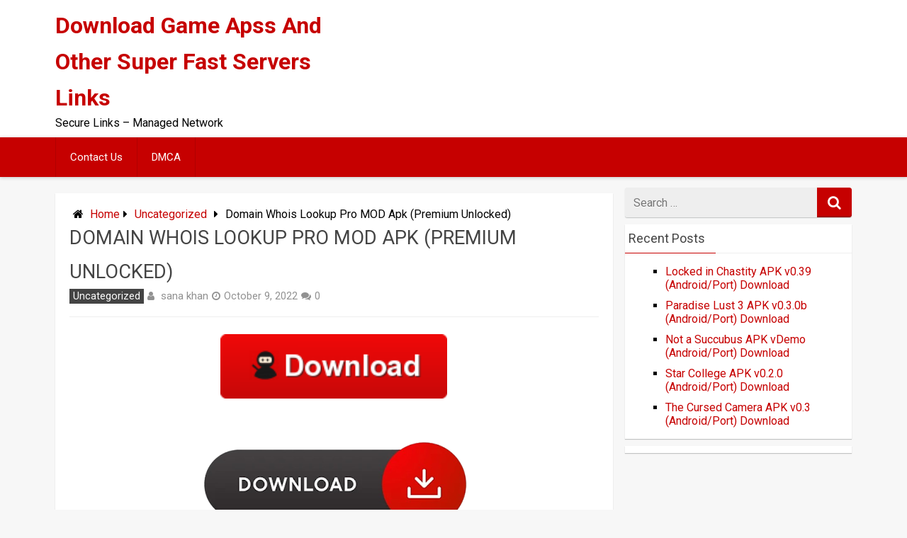

--- FILE ---
content_type: text/html; charset=utf-8
request_url: https://www.google.com/recaptcha/api2/aframe
body_size: 265
content:
<!DOCTYPE HTML><html><head><meta http-equiv="content-type" content="text/html; charset=UTF-8"></head><body><script nonce="shxgtv1BAuf-B7uQ01pyWQ">/** Anti-fraud and anti-abuse applications only. See google.com/recaptcha */ try{var clients={'sodar':'https://pagead2.googlesyndication.com/pagead/sodar?'};window.addEventListener("message",function(a){try{if(a.source===window.parent){var b=JSON.parse(a.data);var c=clients[b['id']];if(c){var d=document.createElement('img');d.src=c+b['params']+'&rc='+(localStorage.getItem("rc::a")?sessionStorage.getItem("rc::b"):"");window.document.body.appendChild(d);sessionStorage.setItem("rc::e",parseInt(sessionStorage.getItem("rc::e")||0)+1);localStorage.setItem("rc::h",'1769911631797');}}}catch(b){}});window.parent.postMessage("_grecaptcha_ready", "*");}catch(b){}</script></body></html>